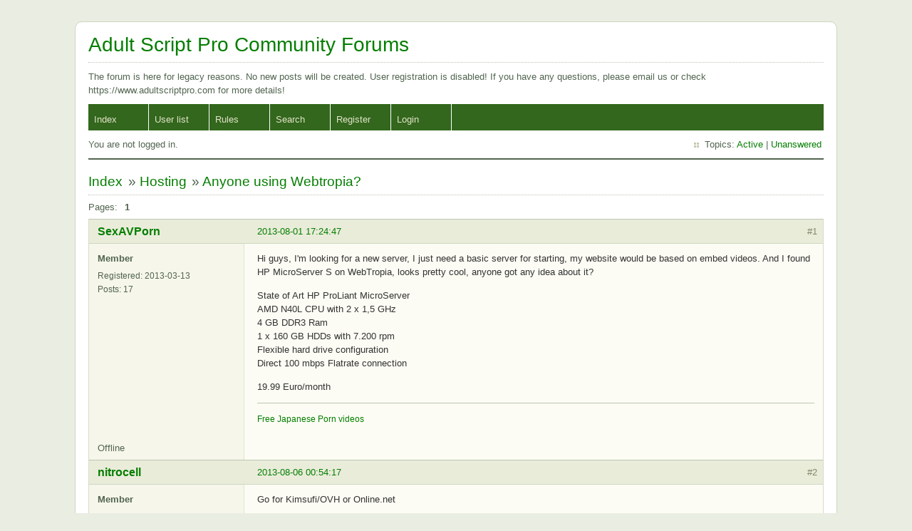

--- FILE ---
content_type: text/html; charset=utf-8
request_url: https://forum.adultscriptpro.com/viewtopic.php?pid=13896
body_size: 3771
content:
<!DOCTYPE html PUBLIC "-//W3C//DTD XHTML 1.0 Strict//EN" "http://www.w3.org/TR/xhtml1/DTD/xhtml1-strict.dtd">
<html xmlns="http://www.w3.org/1999/xhtml" xml:lang="en" lang="en" dir="ltr">
<head>
<meta http-equiv="Content-Type" content="text/html; charset=utf-8" />
<title>Anyone using Webtropia? / Hosting / Adult Script Pro Community Forums</title>
<meta name="viewport" content="width=device-width, initial-scale=1">
<link rel="stylesheet" type="text/css" href="style/Earth.css" />
<link rel="canonical" href="viewtopic.php?id=2344" title="Page 1" />
<link rel="alternate" type="application/atom+xml" href="extern.php?action=feed&amp;tid=2344&amp;type=atom" title="Atom topic feed" />
</head>

<body>

<div id="punviewtopic" class="pun">
<div class="top-box"></div>
<div class="punwrap">

<div id="brdheader" class="block">
	<div class="box">
		<div id="brdtitle" class="inbox">
			<h1><a href="index.php">Adult Script Pro Community Forums</a></h1>
			<div id="brddesc"><p><span>The forum is here for legacy reasons. No new posts will be created. User registration is disabled! If you have any questions, please email us or check https://www.adultscriptpro.com for more details!</span></p></div>
		</div>
		<div id="brdmenu" class="inbox">
			<ul>
				<li id="navindex" class="isactive"><a href="index.php">Index</a></li>
				<li id="navuserlist"><a href="userlist.php">User list</a></li>
				<li id="navrules"><a href="misc.php?action=rules">Rules</a></li>
				<li id="navsearch"><a href="search.php">Search</a></li>
				<li id="navregister"><a href="register.php">Register</a></li>
				<li id="navlogin"><a href="login.php">Login</a></li>
			</ul>
		</div>
		<div id="brdwelcome" class="inbox">
			<p class="conl">You are not logged in.</p>
			<ul class="conr">
				<li><span>Topics: <a href="search.php?action=show_recent" title="Find topics with recent posts.">Active</a> | <a href="search.php?action=show_unanswered" title="Find topics with no replies.">Unanswered</a></span></li>
			</ul>
			<div class="clearer"></div>
		</div>
	</div>
</div>



<div id="brdmain">
<div class="linkst">
	<div class="inbox crumbsplus">
		<ul class="crumbs">
			<li><a href="index.php">Index</a></li>
			<li><span>»&#160;</span><a href="viewforum.php?id=12">Hosting</a></li>
			<li><span>»&#160;</span><strong><a href="viewtopic.php?id=2344">Anyone using Webtropia?</a></strong></li>
		</ul>
		<div class="pagepost">
			<p class="pagelink conl"><span class="pages-label">Pages: </span><strong class="item1">1</strong></p>
		</div>
		<div class="clearer"></div>
	</div>
</div>

<div id="p13815" class="blockpost rowodd firstpost blockpost1">
	<h2><span><span class="conr">#1</span> <a href="viewtopic.php?pid=13815#p13815">2013-08-01 17:24:47</a></span></h2>
	<div class="box">
		<div class="inbox">
			<div class="postbody">
				<div class="postleft">
					<dl>
						<dt><strong><a href="profile.php?id=68729">SexAVPorn</a></strong></dt>
						<dd class="usertitle"><strong>Member</strong></dd>
						<dd><span>Registered: 2013-03-13</span></dd>
						<dd><span>Posts: 17</span></dd>
					</dl>
				</div>
				<div class="postright">
					<h3>Anyone using Webtropia?</h3>
					<div class="postmsg">
						<p>Hi guys, I&#039;m looking for a new server, I just need a basic server for starting, my website would be based on embed videos. And I found HP MicroServer S on WebTropia, looks pretty cool, anyone got any idea about it?</p><p>State of Art HP ProLiant MicroServer<br />AMD N40L CPU with 2 x 1,5 GHz<br />4 GB DDR3 Ram<br />1 x 160 GB HDDs with 7.200 rpm<br />Flexible hard drive configuration<br />Direct 100 mbps Flatrate connection</p><p>19.99 Euro/month</p>
					</div>
					<div class="postsignature postmsg"><hr /><p><a href="http://sexavporn.com" rel="nofollow">Free Japanese Porn videos</a></p></div>
				</div>
			</div>
		</div>
		<div class="inbox">
			<div class="postfoot clearb">
				<div class="postfootleft"><p><span>Offline</span></p></div>
			</div>
		</div>
	</div>
</div>

<div id="p13873" class="blockpost roweven">
	<h2><span><span class="conr">#2</span> <a href="viewtopic.php?pid=13873#p13873">2013-08-06 00:54:17</a></span></h2>
	<div class="box">
		<div class="inbox">
			<div class="postbody">
				<div class="postleft">
					<dl>
						<dt><strong><a href="profile.php?id=70421">nitrocell</a></strong></dt>
						<dd class="usertitle"><strong>Member</strong></dd>
						<dd><span>Registered: 2013-05-07</span></dd>
						<dd><span>Posts: 14</span></dd>
					</dl>
				</div>
				<div class="postright">
					<h3>Re: Anyone using Webtropia?</h3>
					<div class="postmsg">
						<p>Go for Kimsufi/OVH or Online.net</p><p>French companies on french datacenters<br />They are the best for low budget servers and unmetered bandwidth<br />Unmetered traffic on all servers, Online.net servers are a big deal, 1gbps ports</p><p>I made a traceroute to Brutal5.com using ASPro and the site is hosted in online.net</p>
					</div>
				</div>
			</div>
		</div>
		<div class="inbox">
			<div class="postfoot clearb">
				<div class="postfootleft"><p><span>Offline</span></p></div>
			</div>
		</div>
	</div>
</div>

<div id="p13895" class="blockpost rowodd">
	<h2><span><span class="conr">#3</span> <a href="viewtopic.php?pid=13895#p13895">2013-08-07 07:16:11</a></span></h2>
	<div class="box">
		<div class="inbox">
			<div class="postbody">
				<div class="postleft">
					<dl>
						<dt><strong><a href="profile.php?id=262">ful2fun.com</a></strong></dt>
						<dd class="usertitle"><strong>Member</strong></dd>
						<dd><span>From: Usa</span></dd>
						<dd><span>Registered: 2011-09-16</span></dd>
						<dd><span>Posts: 1,051</span></dd>
						<dd class="usercontacts"><span class="website"><a href="http://meettomy.site" rel="nofollow">Website</a></span></dd>
					</dl>
				</div>
				<div class="postright">
					<h3>Re: Anyone using Webtropia?</h3>
					<div class="postmsg">
						<p>i used Kimsufi/OVH They Are worst case for ASPRo Script I Asked for refund in 2 days. It have Hang issues</p>
					</div>
					<div class="postsignature postmsg"><hr /><p><a href="https://PrivateLadyEscorts.com" rel="nofollow">https://PrivateLadyEscorts.com</a> - How To Use Dating Chat - No Selfie - Anonymous Adult Dating - <a href="https://PrivateLadyEscorts.com/girls.html" rel="nofollow">&#160; How To Chat With Local Private Lady </a></p></div>
				</div>
			</div>
		</div>
		<div class="inbox">
			<div class="postfoot clearb">
				<div class="postfootleft"><p><span>Offline</span></p></div>
			</div>
		</div>
	</div>
</div>

<div id="p13896" class="blockpost roweven">
	<h2><span><span class="conr">#4</span> <a href="viewtopic.php?pid=13896#p13896">2013-08-07 12:05:05</a></span></h2>
	<div class="box">
		<div class="inbox">
			<div class="postbody">
				<div class="postleft">
					<dl>
						<dt><strong><a href="profile.php?id=70421">nitrocell</a></strong></dt>
						<dd class="usertitle"><strong>Member</strong></dd>
						<dd><span>Registered: 2013-05-07</span></dd>
						<dd><span>Posts: 14</span></dd>
					</dl>
				</div>
				<div class="postright">
					<h3>Re: Anyone using Webtropia?</h3>
					<div class="postmsg">
						<div class="quotebox"><cite>ful2fun.com wrote:</cite><blockquote><div><p>i used Kimsufi/OVH They Are worst case for ASPRo Script I Asked for refund in 2 days. It have Hang issues</p></div></blockquote></div><p>lol, that so unspecific, they are one of the most reputed hosting companies in Europe</p>
					</div>
				</div>
			</div>
		</div>
		<div class="inbox">
			<div class="postfoot clearb">
				<div class="postfootleft"><p><span>Offline</span></p></div>
			</div>
		</div>
	</div>
</div>

<div id="p13897" class="blockpost rowodd">
	<h2><span><span class="conr">#5</span> <a href="viewtopic.php?pid=13897#p13897">2013-08-07 16:16:48</a></span></h2>
	<div class="box">
		<div class="inbox">
			<div class="postbody">
				<div class="postleft">
					<dl>
						<dt><strong><a href="profile.php?id=262">ful2fun.com</a></strong></dt>
						<dd class="usertitle"><strong>Member</strong></dd>
						<dd><span>From: Usa</span></dd>
						<dd><span>Registered: 2011-09-16</span></dd>
						<dd><span>Posts: 1,051</span></dd>
						<dd class="usercontacts"><span class="website"><a href="http://meettomy.site" rel="nofollow">Website</a></span></dd>
					</dl>
				</div>
				<div class="postright">
					<h3>Re: Anyone using Webtropia?</h3>
					<div class="postmsg">
						<p>dont go to company reputation and just name use there servers and i have used approximately 80% all major servers providers. The best as per my suggestion if you have visitors then is codero.com or phoenixnap.com. I am using script for more then 3 years so i know its pros and cons.....</p><p>And One More Thing to add Only 1000 unique a day single site one server with 4gb ram get hanged 6 times a day (Thats A Specifications For You)</p>
						<p class="postedit"><em>Last edited by ful2fun.com (2013-08-07 16:21:28)</em></p>
					</div>
					<div class="postsignature postmsg"><hr /><p><a href="https://PrivateLadyEscorts.com" rel="nofollow">https://PrivateLadyEscorts.com</a> - How To Use Dating Chat - No Selfie - Anonymous Adult Dating - <a href="https://PrivateLadyEscorts.com/girls.html" rel="nofollow">&#160; How To Chat With Local Private Lady </a></p></div>
				</div>
			</div>
		</div>
		<div class="inbox">
			<div class="postfoot clearb">
				<div class="postfootleft"><p><span>Offline</span></p></div>
			</div>
		</div>
	</div>
</div>

<div id="p13898" class="blockpost roweven">
	<h2><span><span class="conr">#6</span> <a href="viewtopic.php?pid=13898#p13898">2013-08-07 17:20:51</a></span></h2>
	<div class="box">
		<div class="inbox">
			<div class="postbody">
				<div class="postleft">
					<dl>
						<dt><strong><a href="profile.php?id=70421">nitrocell</a></strong></dt>
						<dd class="usertitle"><strong>Member</strong></dd>
						<dd><span>Registered: 2013-05-07</span></dd>
						<dd><span>Posts: 14</span></dd>
					</dl>
				</div>
				<div class="postright">
					<h3>Re: Anyone using Webtropia?</h3>
					<div class="postmsg">
						<p>You may have choosed a bad/weak server, or the problem wasnt hardware at all</p><p>Didnt know about Codero (never used US hosting companies), but their prices arent the best at all<br />You have to pay extra 40$ for a 1Gbps port and they offer low storage (1Tb) by default and extra drives are expensive<br />Just 12Tb traffic...</p><p>I also know and used Redstation.com (UK), they have 1Gbps/10Gbps unmetered plans like OVH, prices are great<br />High ram memory by default and extra HDD space is cheap<br />The £79.99 server is the best value</p><p>But nothing beats OVH or Online.net dedicated prices</p>
					</div>
				</div>
			</div>
		</div>
		<div class="inbox">
			<div class="postfoot clearb">
				<div class="postfootleft"><p><span>Offline</span></p></div>
			</div>
		</div>
	</div>
</div>

<div id="p13905" class="blockpost rowodd">
	<h2><span><span class="conr">#7</span> <a href="viewtopic.php?pid=13905#p13905">2013-08-07 20:20:31</a></span></h2>
	<div class="box">
		<div class="inbox">
			<div class="postbody">
				<div class="postleft">
					<dl>
						<dt><strong><a href="profile.php?id=262">ful2fun.com</a></strong></dt>
						<dd class="usertitle"><strong>Member</strong></dd>
						<dd><span>From: Usa</span></dd>
						<dd><span>Registered: 2011-09-16</span></dd>
						<dd><span>Posts: 1,051</span></dd>
						<dd class="usercontacts"><span class="website"><a href="http://meettomy.site" rel="nofollow">Website</a></span></dd>
					</dl>
				</div>
				<div class="postright">
					<h3>Re: Anyone using Webtropia?</h3>
					<div class="postmsg">
						<p>never heard Of&#160; Redstation.com And I Am using Default port only and My Site is Working Fine Too No 1GBPS Port needed I have Daily 4000+ Visitors Never hanged And Never get Any issue With them And For You Information ASPRO Does Not only need HDD It Need Ram And processors Also.</p>
					</div>
					<div class="postsignature postmsg"><hr /><p><a href="https://PrivateLadyEscorts.com" rel="nofollow">https://PrivateLadyEscorts.com</a> - How To Use Dating Chat - No Selfie - Anonymous Adult Dating - <a href="https://PrivateLadyEscorts.com/girls.html" rel="nofollow">&#160; How To Chat With Local Private Lady </a></p></div>
				</div>
			</div>
		</div>
		<div class="inbox">
			<div class="postfoot clearb">
				<div class="postfootleft"><p><span>Offline</span></p></div>
			</div>
		</div>
	</div>
</div>

<div class="postlinksb">
	<div class="inbox crumbsplus">
		<div class="pagepost">
			<p class="pagelink conl"><span class="pages-label">Pages: </span><strong class="item1">1</strong></p>
		</div>
		<ul class="crumbs">
			<li><a href="index.php">Index</a></li>
			<li><span>»&#160;</span><a href="viewforum.php?id=12">Hosting</a></li>
			<li><span>»&#160;</span><strong><a href="viewtopic.php?id=2344">Anyone using Webtropia?</a></strong></li>
		</ul>
		<div class="clearer"></div>
	</div>
</div>
</div>

<div id="brdfooter" class="block">
	<h2><span>Board footer</span></h2>
	<div class="box">
		<div id="brdfooternav" class="inbox">
			<div class="conl">
				<form id="qjump" method="get" action="viewforum.php">
					<div><label><span>Jump to<br /></span>
					<select name="id" onchange="window.location=('viewforum.php?id='+this.options[this.selectedIndex].value)">
						<optgroup label="Adult Script Pro">
							<option value="2">Announcements</option>
							<option value="4">Installation</option>
							<option value="13">Pre-sale questions</option>
							<option value="16">Documentation</option>
							<option value="5">Troubleshooting</option>
							<option value="6">Feature Requests</option>
							<option value="14">Development</option>
							<option value="8">Modifications</option>
							<option value="9">Templates</option>
							<option value="7">Bug Reports</option>
							<option value="3">Show Off</option>
						</optgroup>
						<optgroup label="Premium Membership Module">
							<option value="19">Announcements</option>
							<option value="21">Troubleshooting</option>
							<option value="20">Bug Reports</option>
						</optgroup>
						<optgroup label="Video Graber Module">
							<option value="24">Announcements</option>
							<option value="23">Troubleshooting</option>
							<option value="22">Bug Reports</option>
						</optgroup>
						<optgroup label="Mass Embedder Module">
							<option value="28">Announcements</option>
							<option value="29">Troubleshooting</option>
							<option value="30">Bug Reports</option>
						</optgroup>
						<optgroup label="Bootadult Template">
							<option value="25">Announcements</option>
							<option value="27">Troubleshooting</option>
							<option value="26">Bug Reports</option>
						</optgroup>
						<optgroup label="Other">
							<option value="10">Open Discussion</option>
							<option value="11">Marketplace</option>
							<option value="12" selected="selected">Hosting</option>
							<option value="15">Traffic Exchange</option>
						</optgroup>
					</select></label>
					<input type="submit" value=" Go " accesskey="g" />
					</div>
				</form>
			</div>
			<div class="conr">
				<p id="feedlinks"><span class="atom"><a href="extern.php?action=feed&amp;tid=2344&amp;type=atom">Atom topic feed</a></span></p>
				<p id="poweredby">Powered by <a href="http://fluxbb.org/">FluxBB</a></p>
			</div>
			<div class="clearer"></div>
		</div>
	</div>
</div>

</div>
<div class="end-box"></div>
</div>

</body>
</html>
